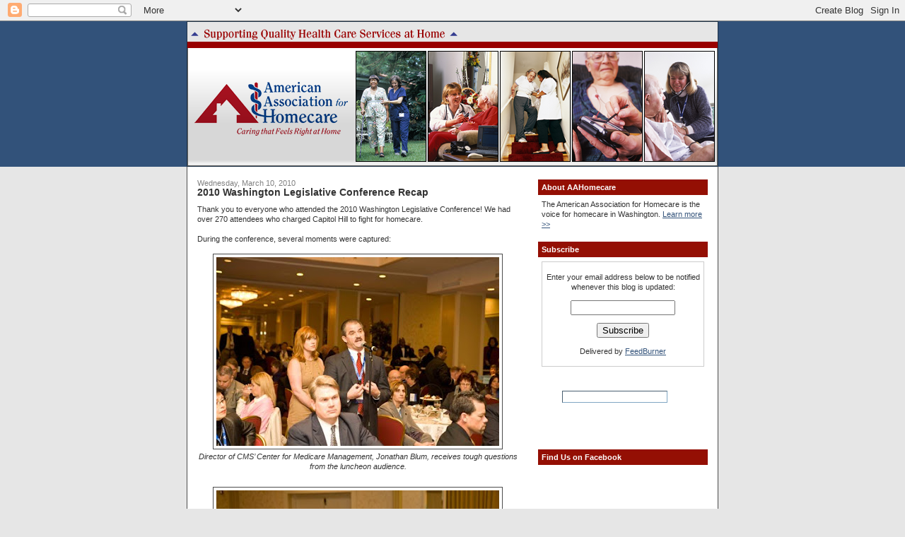

--- FILE ---
content_type: text/html; charset=UTF-8
request_url: http://blog.aahomecare.org/2010/03/2010-washington-legislative-conference.html
body_size: 11810
content:
<!DOCTYPE html>
<html dir='ltr' xmlns='http://www.w3.org/1999/xhtml' xmlns:b='http://www.google.com/2005/gml/b' xmlns:data='http://www.google.com/2005/gml/data' xmlns:expr='http://www.google.com/2005/gml/expr'>
<head>
<link href='https://www.blogger.com/static/v1/widgets/2944754296-widget_css_bundle.css' rel='stylesheet' type='text/css'/>
<meta content='text/html; charset=UTF-8' http-equiv='Content-Type'/>
<meta content='blogger' name='generator'/>
<link href='http://blog.aahomecare.org/favicon.ico' rel='icon' type='image/x-icon'/>
<link href='http://blog.aahomecare.org/2010/03/2010-washington-legislative-conference.html' rel='canonical'/>
<link rel="alternate" type="application/atom+xml" title="AAHomecare Blog - Atom" href="http://blog.aahomecare.org/feeds/posts/default" />
<link rel="alternate" type="application/rss+xml" title="AAHomecare Blog - RSS" href="http://blog.aahomecare.org/feeds/posts/default?alt=rss" />
<link rel="service.post" type="application/atom+xml" title="AAHomecare Blog - Atom" href="https://www.blogger.com/feeds/5703736551017069324/posts/default" />

<link rel="alternate" type="application/atom+xml" title="AAHomecare Blog - Atom" href="http://blog.aahomecare.org/feeds/6647283667671973993/comments/default" />
<!--Can't find substitution for tag [blog.ieCssRetrofitLinks]-->
<link href='https://blogger.googleusercontent.com/img/b/R29vZ2xl/AVvXsEiD403Fn_8TvS5oQma86vjiDnmEHQSz12OTQACTA918tyocU6xBq4U75EwtOIEw3MAW2yn5VFhUzGBiy9k6573ihBW5NhHLSRnftPwUAG4TfjUnAIc1cxm7zuTvfTKAt_0RHxoc-dqy1VT4/s400/BlumQandA_460x307.jpg' rel='image_src'/>
<meta content='http://blog.aahomecare.org/2010/03/2010-washington-legislative-conference.html' property='og:url'/>
<meta content='2010 Washington Legislative Conference Recap' property='og:title'/>
<meta content='Thank you to everyone who attended the 2010 Washington Legislative Conference! We had over 270 attendees who charged Capitol Hill to fight f...' property='og:description'/>
<meta content='https://blogger.googleusercontent.com/img/b/R29vZ2xl/AVvXsEiD403Fn_8TvS5oQma86vjiDnmEHQSz12OTQACTA918tyocU6xBq4U75EwtOIEw3MAW2yn5VFhUzGBiy9k6573ihBW5NhHLSRnftPwUAG4TfjUnAIc1cxm7zuTvfTKAt_0RHxoc-dqy1VT4/w1200-h630-p-k-no-nu/BlumQandA_460x307.jpg' property='og:image'/>
<title>AAHomecare Blog: 2010 Washington Legislative Conference Recap</title>
<style id='page-skin-1' type='text/css'><!--
/*
-----------------------------------------------
Blogger Template Style
Name:     Denim
Designer: Darren Delaye
URL:      www.DarrenDelaye.com
Date:     11 Jul 2006
-----------------------------------------------
*/
/* Variable definitions
====================
<Variable name="bgColor" description="Page Background Color"
type="color" default="#efefef">
<Variable name="textColor" description="Text Color"
type="color" default="#333333">
<Variable name="linkColor" description="Link Color"
type="color" default="#336699">
<Variable name="headerBgColor" description="Page Header Background Color"
type="color" default="#336699">
<Variable name="headerTextColor" description="Page Header Text Color"
type="color" default="#ffffff">
<Variable name="headerCornersColor" description="Page Header Corners Color"
type="color" default="#528bc5">
<Variable name="mainBgColor" description="Main Background Color"
type="color" default="#ffffff">
<Variable name="borderColor" description="Border Color"
type="color" default="#cccccc">
<Variable name="dateHeaderColor" description="Date Header Color"
type="color" default="#999999">
<Variable name="sidebarTitleBgColor" description="Sidebar Title Background Color"
type="color" default="#ffd595">
<Variable name="sidebarTitleTextColor" description="Sidebar Title Text Color"
type="color" default="#333333">
<Variable name="bodyFont" description="Text Font"
type="font" default="normal normal 100% Verdana, Arial, Sans-serif;">
<Variable name="headerFont" description="Page Header Font"
type="font" default="normal normal 210% Verdana, Arial, Sans-serif;">
<Variable name="startSide" description="Start side in blog language"
type="automatic" default="left">
<Variable name="endSide" description="End side in blog language"
type="automatic" default="right">
*/
body {
background: #e6e6e6;
margin: 0;
padding: 0px;
font: x-small Verdana, Arial;
text-align: center;
color: #333333;
font-size/* */:/**/small;
font-size: /**/small;
}
a:link {
color: #32527a;
}
a:visited {
color: #32527a;
}
a img {
border-width: 0;
}
#outer-wrapper {
font: normal normal 88% Verdana, sans-serif;
}
/* Header
----------------------------------------------- */
#header-wrapper {
margin:0;
padding: 0;
background-color: #32527a;
text-align: left;
}
#header {
width: 750px;
margin: 0 auto;
background-color: #1d3146;
border: 1px solid #1d3146;
color: #ffffff;
padding: 0;
font: normal normal 210% Verdana, Arial, Sans-serif;;
}
h1.title {
padding-top: 38px;
margin: 0 14px .1em;
line-height: 1.2em;
font-size: 100%;
}
h1.title a {
color: #ffffff;
text-decoration: none;
}
#header .description {
display: block;
margin: 0 14px;
padding: 0 0 40px;
line-height: 1.4em;
font-size: 50%;
}
/* Content
----------------------------------------------- */
.clear {
clear: both;
}
#content-wrapper {
width: 750px;
margin: 0 auto;
padding: 0 0 15px;
text-align: left;
background-color: #ffffff;
border: 1px solid #4c4c4c;
border-top: 0;
}
#main-wrapper {
margin-left: 14px;
width: 454px;
float: left;
background-color: #ffffff;
display: inline;       /* fix for doubling margin in IE */
word-wrap: break-word; /* fix for long text breaking sidebar float in IE */
overflow: hidden;      /* fix for long non-text content breaking IE sidebar float */
}
#sidebar-wrapper {
margin-right: 14px;
width: 240px;
float: right;
background-color: #ffffff;
display: inline;       /* fix for doubling margin in IE */
word-wrap: break-word; /* fix for long text breaking sidebar float in IE */
overflow: hidden;      /* fix for long non-text content breaking IE sidebar float */
}
/* Headings
----------------------------------------------- */
h2, h3 {
margin: 0;
}
/* Posts
----------------------------------------------- */
.date-header {
margin: 1.5em 0 0;
font-weight: normal;
color: #808080;
font-size: 100%;
}
.post {
margin: 0 0 1.5em;
padding-bottom: 1.5em;
}
.post-title {
margin: 0;
padding: 0;
font-size: 125%;
font-weight: bold;
line-height: 1.1em;
}
.post-title a, .post-title a:visited, .post-title strong {
text-decoration: none;
color: #333333;
font-weight: bold;
}
.post div {
margin: 0 0 .75em;
line-height: 1.3em;
}
p.post-footer {
margin: -.25em 0 0;
color: #ffffff;
font-size: 83%;
}
.post-footer .span {
margin-right: .3em;
}
.comment-link {
margin-left: .3em;
}
.post img {
padding: 4px;
border: 1px solid #4c4c4c;
}
.post blockquote {
margin: 1em 20px;
}
.post blockquote p {
margin: .75em 0;
}
/* Comments
----------------------------------------------- */
#comments h4 {
margin: 1em 0;
color: #808080;
}
#comments h4 strong {
font-size: 110%;
}
#comments-block {
margin: 1em 0 1.5em;
line-height: 1.3em;
}
#comments-block dt {
margin: .5em 0;
}
#comments-block dd {
margin: .25em 0 0;
}
#comments-block dd.comment-footer {
margin: -.25em 0 2em;
line-height: 1.4em;
font-size: 78%;
}
#comments-block dd p {
margin: 0 0 .75em;
}
.deleted-comment {
font-style:italic;
color:gray;
}
.feed-links {
clear: both;
line-height: 2.5em;
}
#blog-pager-newer-link {
float: left;
}
#blog-pager-older-link {
float: right;
}
#blog-pager {
text-align: center;
}
/* Sidebar Content
----------------------------------------------- */
.sidebar h2 {
margin: 1.6em 0 .5em;
padding: 4px 5px;
background-color: #940f04;
font-size: 100%;
color: #ffffff;
}
.sidebar ul {
margin: 0;
padding: 0;
list-style: square inside;
}
.sidebar li {
margin: 0;
padding-top: 0;
padding-right: 0;
padding-bottom: .5em;
padding-left: 15px;
text-indent: -15px;
line-height: 1.5em;
}
.sidebar {
color: #333333;
line-height:1.3em;
}
.sidebar .widget {
margin-bottom: 1em;
}
.sidebar .widget-content {
margin: 0 5px;
}
/* Profile
----------------------------------------------- */
.profile-img {
float: left;
margin-top: 0;
margin-right: 5px;
margin-bottom: 5px;
margin-left: 0;
padding: 4px;
border: 1px solid #4c4c4c;
}
.profile-data {
margin:0;
text-transform:uppercase;
letter-spacing:.1em;
font-weight: bold;
line-height: 1.6em;
font-size: 78%;
}
.profile-datablock {
margin:.5em 0 .5em;
}
.profile-textblock {
margin: 0.5em 0;
line-height: 1.6em;
}
/* Footer
----------------------------------------------- */
#footer {
clear: both;
text-align: center;
color: #333333;
}
#footer .widget {
margin:.5em;
padding-top: 20px;
font-size: 85%;
line-height: 1.5em;
text-align: left;
}

--></style>
<meta content='Z1U8v56R+S6WQbCAnPoGRqTQTI6XjQDNOomgeAUTsFQ=' name='verify-v1'/>
<link href='https://www.blogger.com/dyn-css/authorization.css?targetBlogID=5703736551017069324&amp;zx=850c7c58-6ac5-4b49-a67a-4115daf3979a' media='none' onload='if(media!=&#39;all&#39;)media=&#39;all&#39;' rel='stylesheet'/><noscript><link href='https://www.blogger.com/dyn-css/authorization.css?targetBlogID=5703736551017069324&amp;zx=850c7c58-6ac5-4b49-a67a-4115daf3979a' rel='stylesheet'/></noscript>
<meta name='google-adsense-platform-account' content='ca-host-pub-1556223355139109'/>
<meta name='google-adsense-platform-domain' content='blogspot.com'/>

</head>
<body>
<div class='navbar section' id='navbar'><div class='widget Navbar' data-version='1' id='Navbar1'><script type="text/javascript">
    function setAttributeOnload(object, attribute, val) {
      if(window.addEventListener) {
        window.addEventListener('load',
          function(){ object[attribute] = val; }, false);
      } else {
        window.attachEvent('onload', function(){ object[attribute] = val; });
      }
    }
  </script>
<div id="navbar-iframe-container"></div>
<script type="text/javascript" src="https://apis.google.com/js/platform.js"></script>
<script type="text/javascript">
      gapi.load("gapi.iframes:gapi.iframes.style.bubble", function() {
        if (gapi.iframes && gapi.iframes.getContext) {
          gapi.iframes.getContext().openChild({
              url: 'https://www.blogger.com/navbar/5703736551017069324?po\x3d6647283667671973993\x26origin\x3dhttp://blog.aahomecare.org',
              where: document.getElementById("navbar-iframe-container"),
              id: "navbar-iframe"
          });
        }
      });
    </script><script type="text/javascript">
(function() {
var script = document.createElement('script');
script.type = 'text/javascript';
script.src = '//pagead2.googlesyndication.com/pagead/js/google_top_exp.js';
var head = document.getElementsByTagName('head')[0];
if (head) {
head.appendChild(script);
}})();
</script>
</div></div>
<div id='outer-wrapper'><div id='wrap2'>
<!-- skip links for text browsers -->
<span id='skiplinks' style='display:none;'>
<a href='#main'>skip to main </a> |
      <a href='#sidebar'>skip to sidebar</a>
</span>
<div id='header-wrapper'>
<div class='header section' id='header'><div class='widget Header' data-version='1' id='Header1'>
<div id='header-inner'>
<a href='http://blog.aahomecare.org/' style='display: block'>
<img alt='AAHomecare Blog' height='204px; ' id='Header1_headerimg' src='https://blogger.googleusercontent.com/img/b/R29vZ2xl/AVvXsEh03FvDF9cw5jMAhqPLw4B0AnKIPiF0Nt115RmJ6QtmD2mw9Lgxtg6VdjxRQQr5-D8UtKQnevK9JdNgay234jB0frda3r3S1f4CzX0imYvxpmoEFS9r8XR87uNvWDYrCiaO4zJGNLhFnrtI/s1600/assnbanner.png' style='display: block' width='750px; '/>
</a>
</div>
</div></div>
</div>
<div id='content-wrapper'>
<div id='crosscol-wrapper' style='text-align:center'>
<div class='crosscol no-items section' id='crosscol'></div>
</div>
<div id='main-wrapper'>
<div class='main section' id='main'><div class='widget Blog' data-version='1' id='Blog1'>
<div class='blog-posts hfeed'>

          <div class="date-outer">
        
<h2 class='date-header'><span>Wednesday, March 10, 2010</span></h2>

          <div class="date-posts">
        
<div class='post-outer'>
<div class='post hentry'>
<a name='6647283667671973993'></a>
<h3 class='post-title entry-title'>
2010 Washington Legislative Conference Recap
</h3>
<div class='post-header'>
<div class='post-header-line-1'></div>
</div>
<div class='post-body entry-content'>
Thank you to everyone who attended the 2010 Washington Legislative Conference! We had over 270 attendees who charged Capitol Hill to fight for homecare.<br /><br />During the conference, several moments were captured:<br /><br /><div style="text-align: center;"><a href="https://blogger.googleusercontent.com/img/b/R29vZ2xl/AVvXsEiD403Fn_8TvS5oQma86vjiDnmEHQSz12OTQACTA918tyocU6xBq4U75EwtOIEw3MAW2yn5VFhUzGBiy9k6573ihBW5NhHLSRnftPwUAG4TfjUnAIc1cxm7zuTvfTKAt_0RHxoc-dqy1VT4/s1600-h/BlumQandA_460x307.jpg" onblur="try {parent.deselectBloggerImageGracefully();} catch(e) {}"><img alt="" border="0" id="BLOGGER_PHOTO_ID_5447125684132715970" src="https://blogger.googleusercontent.com/img/b/R29vZ2xl/AVvXsEiD403Fn_8TvS5oQma86vjiDnmEHQSz12OTQACTA918tyocU6xBq4U75EwtOIEw3MAW2yn5VFhUzGBiy9k6573ihBW5NhHLSRnftPwUAG4TfjUnAIc1cxm7zuTvfTKAt_0RHxoc-dqy1VT4/s400/BlumQandA_460x307.jpg" style="cursor: pointer; width: 400px; height: 267px;" /></a><br /><span style="font-style: italic;">Director of CMS&#8217; Center for Medicare Management, Jonathan Blum, receives tough questions from the luncheon audience.</span><br /></div><br /><div style="text-align: center;"><a href="https://blogger.googleusercontent.com/img/b/R29vZ2xl/AVvXsEgRVn3uXQO4fQFea3KkdDzwjZh4NYmeOI_y0CLZciUj5gG2J15i0wFEojMS9f2KDk7ubBjQptQ7FjXRwRzjGSeeX94OYKdi1K5jL7R6rBm6HiH98C31SEneUdv9qeP_ivqzFKqU0Hkqt42E/s1600-h/NC_460x307.jpg" onblur="try {parent.deselectBloggerImageGracefully();} catch(e) {}"><img alt="" border="0" id="BLOGGER_PHOTO_ID_5447120753378147314" src="https://blogger.googleusercontent.com/img/b/R29vZ2xl/AVvXsEgRVn3uXQO4fQFea3KkdDzwjZh4NYmeOI_y0CLZciUj5gG2J15i0wFEojMS9f2KDk7ubBjQptQ7FjXRwRzjGSeeX94OYKdi1K5jL7R6rBm6HiH98C31SEneUdv9qeP_ivqzFKqU0Hkqt42E/s400/NC_460x307.jpg" style="cursor: pointer; width: 400px; height: 267px;" /></a><br /></div><div style="text-align: center; font-style: italic;">The North Carolina delegation listens in on a conference presentation.<br /><br /><a href="https://blogger.googleusercontent.com/img/b/R29vZ2xl/AVvXsEjIIbVKtoYkAOWIIlde01Bi149ncH8QKYndQXPRF151Qx0HU3dI9IOcVMAMonUHgNQrZcdj7-3vwWUfi8cTyfLrhxTvWSQKxpdBTOfMqAVn0GstyatK9DRQkHBfxAgY_2kK_AvdFgwNHHpp/s1600-h/NEMED_460x307.jpg" onblur="try {parent.deselectBloggerImageGracefully();} catch(e) {}"><img alt="" border="0" id="BLOGGER_PHOTO_ID_5447126209153551730" src="https://blogger.googleusercontent.com/img/b/R29vZ2xl/AVvXsEjIIbVKtoYkAOWIIlde01Bi149ncH8QKYndQXPRF151Qx0HU3dI9IOcVMAMonUHgNQrZcdj7-3vwWUfi8cTyfLrhxTvWSQKxpdBTOfMqAVn0GstyatK9DRQkHBfxAgY_2kK_AvdFgwNHHpp/s400/NEMED_460x307.jpg" style="cursor: pointer; width: 400px; height: 267px;" /></a><br /><span style="font-style: italic;">The New England Medical Equipment  Providers (NEMED) group  discusses issue strategy before heading to Capitol Hill.</span><br /></div><div><div style="text-align: center;"><br /><a href="https://blogger.googleusercontent.com/img/b/R29vZ2xl/AVvXsEinnb10smNtKX6rFOgjI7BKyhySwZ1YnTEhu3h-lSik2F44b8sUB0-ktWBuZJyoKM4bHjW2tnXyTBZbcWOskzRK44JhjssjUFbxDhSRW-wwHLN7gkW85dmkZTOiDAOKc0-9RnUxbFGI3zCB/s1600-h/NC2_460x307.jpg" onblur="try {parent.deselectBloggerImageGracefully();} catch(e) {}"><img alt="" border="0" id="BLOGGER_PHOTO_ID_5447121094453461618" src="https://blogger.googleusercontent.com/img/b/R29vZ2xl/AVvXsEinnb10smNtKX6rFOgjI7BKyhySwZ1YnTEhu3h-lSik2F44b8sUB0-ktWBuZJyoKM4bHjW2tnXyTBZbcWOskzRK44JhjssjUFbxDhSRW-wwHLN7gkW85dmkZTOiDAOKc0-9RnUxbFGI3zCB/s400/NC2_460x307.jpg" style="cursor: pointer; width: 400px; height: 267px;" /></a><br /></div><div style="text-align: center;"><span style="font-style: italic;">The North Carolina delegation discusses issue strategy before heading to Capitol Hill.</span><br /></div><div><br /><div style="text-align: center;"><a href="https://blogger.googleusercontent.com/img/b/R29vZ2xl/AVvXsEga0lg_wmd0bI-NyRoA9TtAmC6xT_YcP4EFp3AvFcKriuQGm6Jv3PlHx1faWPWaLUlkRcREKmQobVYT7179fZlSLjncZ-sdzhThT5daMAJycdyn0jf9rSLWnwRQyPjre37qXaSQhyphenhyphen9oSOi7/s1600-h/Petrolla_460x307.jpg" onblur="try {parent.deselectBloggerImageGracefully();} catch(e) {}"><img alt="" border="0" id="BLOGGER_PHOTO_ID_5447128658006816226" src="https://blogger.googleusercontent.com/img/b/R29vZ2xl/AVvXsEga0lg_wmd0bI-NyRoA9TtAmC6xT_YcP4EFp3AvFcKriuQGm6Jv3PlHx1faWPWaLUlkRcREKmQobVYT7179fZlSLjncZ-sdzhThT5daMAJycdyn0jf9rSLWnwRQyPjre37qXaSQhyphenhyphen9oSOi7/s400/Petrolla_460x307.jpg" style="cursor: pointer; width: 400px; height: 267px;" /></a><br /><span style="font-style: italic;">Joe Petrolla, of Seeley Medical, asks questions during a WLC session.</span><br /></div><div style="text-align: center;"><br /></div><br />There are several more photos, taken by Max Krupka, available online. Just follow these steps:<br /><ol><li>Go to: <a href="http://www.blogger.com/www.photographicservices.bz/viewyourevent.html">www.photographicservices.bz/viewyourevent.html</a></li><li>Find and click the link on the right that says "AAHC Washington Legislative Conference"</li><li>Enter your email address and press 'Enter'.</li><li>Enjoy!<br /></li></ol></div><div></div>We were able to capture a few moments on video. Please visit our YouTube page to view those in HD: <a href="http://www.youtube.com/aahomecare">www.youtube.com/aahomecare</a><br /></div>
<div style='clear: both;'></div>
</div>
<div class='post-footer'>
<div class='post-footer-line post-footer-line-1'><span class='post-timestamp'>
at
<a class='timestamp-link' href='http://blog.aahomecare.org/2010/03/2010-washington-legislative-conference.html' rel='bookmark' title='permanent link'><abbr class='published' title='2010-03-10T13:05:00-05:00'>1:05&#8239;PM</abbr></a>
</span>
<span class='post-comment-link'>
</span>
<span class='post-icons'>
<span class='item-action'>
<a href='https://www.blogger.com/email-post/5703736551017069324/6647283667671973993' title='Email Post'>
<img alt='' class='icon-action' height='13' src='http://img1.blogblog.com/img/icon18_email.gif' width='18'/>
</a>
</span>
<span class='item-control blog-admin pid-1817900796'>
<a href='https://www.blogger.com/post-edit.g?blogID=5703736551017069324&postID=6647283667671973993&from=pencil' title='Edit Post'>
<img alt='' class='icon-action' height='18' src='https://resources.blogblog.com/img/icon18_edit_allbkg.gif' width='18'/>
</a>
</span>
</span>
<div class='post-share-buttons'>
<a class='goog-inline-block share-button sb-email' href='https://www.blogger.com/share-post.g?blogID=5703736551017069324&postID=6647283667671973993&target=email' target='_blank' title='Email This'><span class='share-button-link-text'>Email This</span></a><a class='goog-inline-block share-button sb-blog' href='https://www.blogger.com/share-post.g?blogID=5703736551017069324&postID=6647283667671973993&target=blog' onclick='window.open(this.href, "_blank", "height=270,width=475"); return false;' target='_blank' title='BlogThis!'><span class='share-button-link-text'>BlogThis!</span></a><a class='goog-inline-block share-button sb-twitter' href='https://www.blogger.com/share-post.g?blogID=5703736551017069324&postID=6647283667671973993&target=twitter' target='_blank' title='Share to X'><span class='share-button-link-text'>Share to X</span></a><a class='goog-inline-block share-button sb-facebook' href='https://www.blogger.com/share-post.g?blogID=5703736551017069324&postID=6647283667671973993&target=facebook' onclick='window.open(this.href, "_blank", "height=430,width=640"); return false;' target='_blank' title='Share to Facebook'><span class='share-button-link-text'>Share to Facebook</span></a><a class='goog-inline-block share-button sb-pinterest' href='https://www.blogger.com/share-post.g?blogID=5703736551017069324&postID=6647283667671973993&target=pinterest' target='_blank' title='Share to Pinterest'><span class='share-button-link-text'>Share to Pinterest</span></a>
</div>
</div>
<div class='post-footer-line post-footer-line-2'></div>
<div class='post-footer-line post-footer-line-3'></div>
</div>
</div>
<div class='comments' id='comments'>
<a name='comments'></a>
<h4>No comments:</h4>
<div id='Blog1_comments-block-wrapper'>
<dl class='avatar-comment-indent' id='comments-block'>
</dl>
</div>
<p class='comment-footer'>
<a href='https://www.blogger.com/comment/fullpage/post/5703736551017069324/6647283667671973993' onclick=''>Post a Comment</a>
</p>
</div>
</div>

        </div></div>
      
</div>
<div class='blog-pager' id='blog-pager'>
<span id='blog-pager-newer-link'>
<a class='blog-pager-newer-link' href='http://blog.aahomecare.org/2010/03/reps-altmire-and-shuler-sen-klobuchar.html' id='Blog1_blog-pager-newer-link' title='Newer Post'>Newer Post</a>
</span>
<span id='blog-pager-older-link'>
<a class='blog-pager-older-link' href='http://blog.aahomecare.org/2010/01/american-association-for-homecare.html' id='Blog1_blog-pager-older-link' title='Older Post'>Older Post</a>
</span>
<a class='home-link' href='http://blog.aahomecare.org/'>Home</a>
</div>
<div class='clear'></div>
<div class='post-feeds'>
<div class='feed-links'>
Subscribe to:
<a class='feed-link' href='http://blog.aahomecare.org/feeds/6647283667671973993/comments/default' target='_blank' type='application/atom+xml'>Post Comments (Atom)</a>
</div>
</div>
</div></div>
</div>
<div id='sidebar-wrapper'>
<div class='sidebar section' id='sidebar'><div class='widget Text' data-version='1' id='Text1'>
<h2 class='title'>About AAHomecare</h2>
<div class='widget-content'>
The American Association for Homecare is the voice for homecare in Washington. <a linkindex="39" set="yes" href="http://www.aahomecare.org/displaycommon.cfm?an=21">Learn more &gt;&gt;</a>
</div>
<div class='clear'></div>
</div><div class='widget HTML' data-version='1' id='HTML2'>
<h2 class='title'>Subscribe</h2>
<div class='widget-content'>
<form action="http://www.feedburner.com/fb/a/emailverify" style="border:1px solid #ccc;padding:3px;text-align:center;" target="popupwindow" method="post" onsubmit="window.open('http://www.feedburner.com/fb/a/emailverifySubmit?feedId=1490384', 'popupwindow', 'scrollbars=yes,width=550,height=520');return true"><p>Enter your email address below to be notified whenever this blog is updated:</p><p><input style="width:140px" name="email" type="text"/></p><input value="http://feeds.feedburner.com/~e?ffid=1490384" name="url" type="hidden"/><input value="AAHomecare Blog" name="title" type="hidden"/><input value="en_US" name="loc" type="hidden"/><input value="Subscribe" type="submit"/><p>Delivered by <a href="http://www.feedburner.com" target="_blank">FeedBurner</a></p></form>
</div>
<div class='clear'></div>
</div><div class='widget HTML' data-version='1' id='HTML5'>
<div class='widget-content'>
<script language="javascript" src="http://comingsoon.multiview.com/ssi/assocClick.js"></script>
            <div style="margin: 0em; display: block; background-image: url(http://comingsoon.multiview.com/images/aah/aah_bg2.gif); width: 207px; background-repeat: repeat-x; height: 87px; background-color: rgb(255, 255, 255);" align="center"><a href="http://comingsoon.multiview.com/index.php?si=aah"><img border="0" alt="" style="padding: 8px 0px 0px 5px;" src="http://comingsoon.multiview.com/images/aah/aah_text12.gif"/></a>
            <form id="mvsearch" action="http://comingsoon.multiview.com/results.php?wS=1&amp;v=2.0" style="margin: 0px; padding: 3px 0px 0px 5px;" target="_blank" name="mvsearch" method="get">
                <input value="keyword" name="search_type" type="hidden"/> <input value="aah" name="si" type="hidden"/> <input value="1" name="wS" type="hidden"/> <input value="2.2" name="v" type="hidden"/>
                <div style="vertical-align: middle; padding-top: 5px;"><input id="term" style="border: 1px inset rgb(128, 167, 196); padding: 0px; font-size: 12px; vertical-align: middle; color: rgb(0, 0, 0); font-family: Verdana; background-color: rgb(255, 255, 255);" name="term" type="text"/><a href="javascript:document.mvsearch.submit()"><img border="0" alt="" style="padding: 0px 2px 0px 3px; vertical-align: middle;" src="http://comingsoon.multiview.com/images/aah/aah_button.gif"/></a></div>
                <div style="vertical-align: middle; padding-top: 5px;"><a href="http://comingsoon.multiview.com/index.php?si=aah"><img border="0" alt="" style="padding: 3px 0px 0px;" src="http://comingsoon.multiview.com/images/aah/aah_text22.gif"/></a></div>
            </form>
            </div>
</div>
<div class='clear'></div>
</div><div class='widget HTML' data-version='1' id='HTML7'>
<h2 class='title'>Find Us on Facebook</h2>
<div class='widget-content'>
<iframe src="http://www.facebook.com/plugins/likebox.php?href=http%3A%2F%2Fwww.facebook.com%2Faahomecare&amp;width=235&amp;colorscheme=light&amp;show_faces=false&amp;stream=true&amp;header=false&amp;height=395" scrolling="no" frameborder="0" style="border:none; overflow:hidden; width:235px; height:395px;" allowtransparency="true"></iframe>
</div>
<div class='clear'></div>
</div><div class='widget HTML' data-version='1' id='HTML3'>
<div class='widget-content'>
<center><a href="http://jobs.aahomecare.org">
<img alt="Visit our Career Center!" style="border: 0;" src="http://jobs.aahomecare.org/images/ads/employer_banners/banner_234x60.gif"/>
</a></center>
</div>
<div class='clear'></div>
</div><div class='widget BlogArchive' data-version='1' id='BlogArchive1'>
<h2>Blog Archive</h2>
<div class='widget-content'>
<div id='ArchiveList'>
<div id='BlogArchive1_ArchiveList'>
<ul class='hierarchy'>
<li class='archivedate collapsed'>
<a class='toggle' href='javascript:void(0)'>
<span class='zippy'>

        &#9658;&#160;
      
</span>
</a>
<a class='post-count-link' href='http://blog.aahomecare.org/2017/'>
2017
</a>
<span class='post-count' dir='ltr'>(13)</span>
<ul class='hierarchy'>
<li class='archivedate collapsed'>
<a class='toggle' href='javascript:void(0)'>
<span class='zippy'>

        &#9658;&#160;
      
</span>
</a>
<a class='post-count-link' href='http://blog.aahomecare.org/2017/09/'>
September
</a>
<span class='post-count' dir='ltr'>(2)</span>
</li>
</ul>
<ul class='hierarchy'>
<li class='archivedate collapsed'>
<a class='toggle' href='javascript:void(0)'>
<span class='zippy'>

        &#9658;&#160;
      
</span>
</a>
<a class='post-count-link' href='http://blog.aahomecare.org/2017/07/'>
July
</a>
<span class='post-count' dir='ltr'>(1)</span>
</li>
</ul>
<ul class='hierarchy'>
<li class='archivedate collapsed'>
<a class='toggle' href='javascript:void(0)'>
<span class='zippy'>

        &#9658;&#160;
      
</span>
</a>
<a class='post-count-link' href='http://blog.aahomecare.org/2017/06/'>
June
</a>
<span class='post-count' dir='ltr'>(1)</span>
</li>
</ul>
<ul class='hierarchy'>
<li class='archivedate collapsed'>
<a class='toggle' href='javascript:void(0)'>
<span class='zippy'>

        &#9658;&#160;
      
</span>
</a>
<a class='post-count-link' href='http://blog.aahomecare.org/2017/05/'>
May
</a>
<span class='post-count' dir='ltr'>(2)</span>
</li>
</ul>
<ul class='hierarchy'>
<li class='archivedate collapsed'>
<a class='toggle' href='javascript:void(0)'>
<span class='zippy'>

        &#9658;&#160;
      
</span>
</a>
<a class='post-count-link' href='http://blog.aahomecare.org/2017/04/'>
April
</a>
<span class='post-count' dir='ltr'>(2)</span>
</li>
</ul>
<ul class='hierarchy'>
<li class='archivedate collapsed'>
<a class='toggle' href='javascript:void(0)'>
<span class='zippy'>

        &#9658;&#160;
      
</span>
</a>
<a class='post-count-link' href='http://blog.aahomecare.org/2017/03/'>
March
</a>
<span class='post-count' dir='ltr'>(1)</span>
</li>
</ul>
<ul class='hierarchy'>
<li class='archivedate collapsed'>
<a class='toggle' href='javascript:void(0)'>
<span class='zippy'>

        &#9658;&#160;
      
</span>
</a>
<a class='post-count-link' href='http://blog.aahomecare.org/2017/02/'>
February
</a>
<span class='post-count' dir='ltr'>(2)</span>
</li>
</ul>
<ul class='hierarchy'>
<li class='archivedate collapsed'>
<a class='toggle' href='javascript:void(0)'>
<span class='zippy'>

        &#9658;&#160;
      
</span>
</a>
<a class='post-count-link' href='http://blog.aahomecare.org/2017/01/'>
January
</a>
<span class='post-count' dir='ltr'>(2)</span>
</li>
</ul>
</li>
</ul>
<ul class='hierarchy'>
<li class='archivedate collapsed'>
<a class='toggle' href='javascript:void(0)'>
<span class='zippy'>

        &#9658;&#160;
      
</span>
</a>
<a class='post-count-link' href='http://blog.aahomecare.org/2016/'>
2016
</a>
<span class='post-count' dir='ltr'>(24)</span>
<ul class='hierarchy'>
<li class='archivedate collapsed'>
<a class='toggle' href='javascript:void(0)'>
<span class='zippy'>

        &#9658;&#160;
      
</span>
</a>
<a class='post-count-link' href='http://blog.aahomecare.org/2016/12/'>
December
</a>
<span class='post-count' dir='ltr'>(1)</span>
</li>
</ul>
<ul class='hierarchy'>
<li class='archivedate collapsed'>
<a class='toggle' href='javascript:void(0)'>
<span class='zippy'>

        &#9658;&#160;
      
</span>
</a>
<a class='post-count-link' href='http://blog.aahomecare.org/2016/11/'>
November
</a>
<span class='post-count' dir='ltr'>(1)</span>
</li>
</ul>
<ul class='hierarchy'>
<li class='archivedate collapsed'>
<a class='toggle' href='javascript:void(0)'>
<span class='zippy'>

        &#9658;&#160;
      
</span>
</a>
<a class='post-count-link' href='http://blog.aahomecare.org/2016/10/'>
October
</a>
<span class='post-count' dir='ltr'>(4)</span>
</li>
</ul>
<ul class='hierarchy'>
<li class='archivedate collapsed'>
<a class='toggle' href='javascript:void(0)'>
<span class='zippy'>

        &#9658;&#160;
      
</span>
</a>
<a class='post-count-link' href='http://blog.aahomecare.org/2016/09/'>
September
</a>
<span class='post-count' dir='ltr'>(2)</span>
</li>
</ul>
<ul class='hierarchy'>
<li class='archivedate collapsed'>
<a class='toggle' href='javascript:void(0)'>
<span class='zippy'>

        &#9658;&#160;
      
</span>
</a>
<a class='post-count-link' href='http://blog.aahomecare.org/2016/08/'>
August
</a>
<span class='post-count' dir='ltr'>(3)</span>
</li>
</ul>
<ul class='hierarchy'>
<li class='archivedate collapsed'>
<a class='toggle' href='javascript:void(0)'>
<span class='zippy'>

        &#9658;&#160;
      
</span>
</a>
<a class='post-count-link' href='http://blog.aahomecare.org/2016/07/'>
July
</a>
<span class='post-count' dir='ltr'>(3)</span>
</li>
</ul>
<ul class='hierarchy'>
<li class='archivedate collapsed'>
<a class='toggle' href='javascript:void(0)'>
<span class='zippy'>

        &#9658;&#160;
      
</span>
</a>
<a class='post-count-link' href='http://blog.aahomecare.org/2016/06/'>
June
</a>
<span class='post-count' dir='ltr'>(4)</span>
</li>
</ul>
<ul class='hierarchy'>
<li class='archivedate collapsed'>
<a class='toggle' href='javascript:void(0)'>
<span class='zippy'>

        &#9658;&#160;
      
</span>
</a>
<a class='post-count-link' href='http://blog.aahomecare.org/2016/05/'>
May
</a>
<span class='post-count' dir='ltr'>(3)</span>
</li>
</ul>
<ul class='hierarchy'>
<li class='archivedate collapsed'>
<a class='toggle' href='javascript:void(0)'>
<span class='zippy'>

        &#9658;&#160;
      
</span>
</a>
<a class='post-count-link' href='http://blog.aahomecare.org/2016/04/'>
April
</a>
<span class='post-count' dir='ltr'>(2)</span>
</li>
</ul>
<ul class='hierarchy'>
<li class='archivedate collapsed'>
<a class='toggle' href='javascript:void(0)'>
<span class='zippy'>

        &#9658;&#160;
      
</span>
</a>
<a class='post-count-link' href='http://blog.aahomecare.org/2016/03/'>
March
</a>
<span class='post-count' dir='ltr'>(1)</span>
</li>
</ul>
</li>
</ul>
<ul class='hierarchy'>
<li class='archivedate collapsed'>
<a class='toggle' href='javascript:void(0)'>
<span class='zippy'>

        &#9658;&#160;
      
</span>
</a>
<a class='post-count-link' href='http://blog.aahomecare.org/2015/'>
2015
</a>
<span class='post-count' dir='ltr'>(1)</span>
<ul class='hierarchy'>
<li class='archivedate collapsed'>
<a class='toggle' href='javascript:void(0)'>
<span class='zippy'>

        &#9658;&#160;
      
</span>
</a>
<a class='post-count-link' href='http://blog.aahomecare.org/2015/08/'>
August
</a>
<span class='post-count' dir='ltr'>(1)</span>
</li>
</ul>
</li>
</ul>
<ul class='hierarchy'>
<li class='archivedate collapsed'>
<a class='toggle' href='javascript:void(0)'>
<span class='zippy'>

        &#9658;&#160;
      
</span>
</a>
<a class='post-count-link' href='http://blog.aahomecare.org/2014/'>
2014
</a>
<span class='post-count' dir='ltr'>(4)</span>
<ul class='hierarchy'>
<li class='archivedate collapsed'>
<a class='toggle' href='javascript:void(0)'>
<span class='zippy'>

        &#9658;&#160;
      
</span>
</a>
<a class='post-count-link' href='http://blog.aahomecare.org/2014/05/'>
May
</a>
<span class='post-count' dir='ltr'>(2)</span>
</li>
</ul>
<ul class='hierarchy'>
<li class='archivedate collapsed'>
<a class='toggle' href='javascript:void(0)'>
<span class='zippy'>

        &#9658;&#160;
      
</span>
</a>
<a class='post-count-link' href='http://blog.aahomecare.org/2014/03/'>
March
</a>
<span class='post-count' dir='ltr'>(2)</span>
</li>
</ul>
</li>
</ul>
<ul class='hierarchy'>
<li class='archivedate collapsed'>
<a class='toggle' href='javascript:void(0)'>
<span class='zippy'>

        &#9658;&#160;
      
</span>
</a>
<a class='post-count-link' href='http://blog.aahomecare.org/2013/'>
2013
</a>
<span class='post-count' dir='ltr'>(19)</span>
<ul class='hierarchy'>
<li class='archivedate collapsed'>
<a class='toggle' href='javascript:void(0)'>
<span class='zippy'>

        &#9658;&#160;
      
</span>
</a>
<a class='post-count-link' href='http://blog.aahomecare.org/2013/11/'>
November
</a>
<span class='post-count' dir='ltr'>(2)</span>
</li>
</ul>
<ul class='hierarchy'>
<li class='archivedate collapsed'>
<a class='toggle' href='javascript:void(0)'>
<span class='zippy'>

        &#9658;&#160;
      
</span>
</a>
<a class='post-count-link' href='http://blog.aahomecare.org/2013/10/'>
October
</a>
<span class='post-count' dir='ltr'>(2)</span>
</li>
</ul>
<ul class='hierarchy'>
<li class='archivedate collapsed'>
<a class='toggle' href='javascript:void(0)'>
<span class='zippy'>

        &#9658;&#160;
      
</span>
</a>
<a class='post-count-link' href='http://blog.aahomecare.org/2013/09/'>
September
</a>
<span class='post-count' dir='ltr'>(1)</span>
</li>
</ul>
<ul class='hierarchy'>
<li class='archivedate collapsed'>
<a class='toggle' href='javascript:void(0)'>
<span class='zippy'>

        &#9658;&#160;
      
</span>
</a>
<a class='post-count-link' href='http://blog.aahomecare.org/2013/08/'>
August
</a>
<span class='post-count' dir='ltr'>(4)</span>
</li>
</ul>
<ul class='hierarchy'>
<li class='archivedate collapsed'>
<a class='toggle' href='javascript:void(0)'>
<span class='zippy'>

        &#9658;&#160;
      
</span>
</a>
<a class='post-count-link' href='http://blog.aahomecare.org/2013/07/'>
July
</a>
<span class='post-count' dir='ltr'>(3)</span>
</li>
</ul>
<ul class='hierarchy'>
<li class='archivedate collapsed'>
<a class='toggle' href='javascript:void(0)'>
<span class='zippy'>

        &#9658;&#160;
      
</span>
</a>
<a class='post-count-link' href='http://blog.aahomecare.org/2013/06/'>
June
</a>
<span class='post-count' dir='ltr'>(1)</span>
</li>
</ul>
<ul class='hierarchy'>
<li class='archivedate collapsed'>
<a class='toggle' href='javascript:void(0)'>
<span class='zippy'>

        &#9658;&#160;
      
</span>
</a>
<a class='post-count-link' href='http://blog.aahomecare.org/2013/05/'>
May
</a>
<span class='post-count' dir='ltr'>(1)</span>
</li>
</ul>
<ul class='hierarchy'>
<li class='archivedate collapsed'>
<a class='toggle' href='javascript:void(0)'>
<span class='zippy'>

        &#9658;&#160;
      
</span>
</a>
<a class='post-count-link' href='http://blog.aahomecare.org/2013/04/'>
April
</a>
<span class='post-count' dir='ltr'>(4)</span>
</li>
</ul>
<ul class='hierarchy'>
<li class='archivedate collapsed'>
<a class='toggle' href='javascript:void(0)'>
<span class='zippy'>

        &#9658;&#160;
      
</span>
</a>
<a class='post-count-link' href='http://blog.aahomecare.org/2013/02/'>
February
</a>
<span class='post-count' dir='ltr'>(1)</span>
</li>
</ul>
</li>
</ul>
<ul class='hierarchy'>
<li class='archivedate collapsed'>
<a class='toggle' href='javascript:void(0)'>
<span class='zippy'>

        &#9658;&#160;
      
</span>
</a>
<a class='post-count-link' href='http://blog.aahomecare.org/2012/'>
2012
</a>
<span class='post-count' dir='ltr'>(16)</span>
<ul class='hierarchy'>
<li class='archivedate collapsed'>
<a class='toggle' href='javascript:void(0)'>
<span class='zippy'>

        &#9658;&#160;
      
</span>
</a>
<a class='post-count-link' href='http://blog.aahomecare.org/2012/11/'>
November
</a>
<span class='post-count' dir='ltr'>(1)</span>
</li>
</ul>
<ul class='hierarchy'>
<li class='archivedate collapsed'>
<a class='toggle' href='javascript:void(0)'>
<span class='zippy'>

        &#9658;&#160;
      
</span>
</a>
<a class='post-count-link' href='http://blog.aahomecare.org/2012/10/'>
October
</a>
<span class='post-count' dir='ltr'>(1)</span>
</li>
</ul>
<ul class='hierarchy'>
<li class='archivedate collapsed'>
<a class='toggle' href='javascript:void(0)'>
<span class='zippy'>

        &#9658;&#160;
      
</span>
</a>
<a class='post-count-link' href='http://blog.aahomecare.org/2012/09/'>
September
</a>
<span class='post-count' dir='ltr'>(1)</span>
</li>
</ul>
<ul class='hierarchy'>
<li class='archivedate collapsed'>
<a class='toggle' href='javascript:void(0)'>
<span class='zippy'>

        &#9658;&#160;
      
</span>
</a>
<a class='post-count-link' href='http://blog.aahomecare.org/2012/07/'>
July
</a>
<span class='post-count' dir='ltr'>(1)</span>
</li>
</ul>
<ul class='hierarchy'>
<li class='archivedate collapsed'>
<a class='toggle' href='javascript:void(0)'>
<span class='zippy'>

        &#9658;&#160;
      
</span>
</a>
<a class='post-count-link' href='http://blog.aahomecare.org/2012/06/'>
June
</a>
<span class='post-count' dir='ltr'>(1)</span>
</li>
</ul>
<ul class='hierarchy'>
<li class='archivedate collapsed'>
<a class='toggle' href='javascript:void(0)'>
<span class='zippy'>

        &#9658;&#160;
      
</span>
</a>
<a class='post-count-link' href='http://blog.aahomecare.org/2012/05/'>
May
</a>
<span class='post-count' dir='ltr'>(1)</span>
</li>
</ul>
<ul class='hierarchy'>
<li class='archivedate collapsed'>
<a class='toggle' href='javascript:void(0)'>
<span class='zippy'>

        &#9658;&#160;
      
</span>
</a>
<a class='post-count-link' href='http://blog.aahomecare.org/2012/04/'>
April
</a>
<span class='post-count' dir='ltr'>(3)</span>
</li>
</ul>
<ul class='hierarchy'>
<li class='archivedate collapsed'>
<a class='toggle' href='javascript:void(0)'>
<span class='zippy'>

        &#9658;&#160;
      
</span>
</a>
<a class='post-count-link' href='http://blog.aahomecare.org/2012/02/'>
February
</a>
<span class='post-count' dir='ltr'>(4)</span>
</li>
</ul>
<ul class='hierarchy'>
<li class='archivedate collapsed'>
<a class='toggle' href='javascript:void(0)'>
<span class='zippy'>

        &#9658;&#160;
      
</span>
</a>
<a class='post-count-link' href='http://blog.aahomecare.org/2012/01/'>
January
</a>
<span class='post-count' dir='ltr'>(3)</span>
</li>
</ul>
</li>
</ul>
<ul class='hierarchy'>
<li class='archivedate collapsed'>
<a class='toggle' href='javascript:void(0)'>
<span class='zippy'>

        &#9658;&#160;
      
</span>
</a>
<a class='post-count-link' href='http://blog.aahomecare.org/2011/'>
2011
</a>
<span class='post-count' dir='ltr'>(55)</span>
<ul class='hierarchy'>
<li class='archivedate collapsed'>
<a class='toggle' href='javascript:void(0)'>
<span class='zippy'>

        &#9658;&#160;
      
</span>
</a>
<a class='post-count-link' href='http://blog.aahomecare.org/2011/12/'>
December
</a>
<span class='post-count' dir='ltr'>(2)</span>
</li>
</ul>
<ul class='hierarchy'>
<li class='archivedate collapsed'>
<a class='toggle' href='javascript:void(0)'>
<span class='zippy'>

        &#9658;&#160;
      
</span>
</a>
<a class='post-count-link' href='http://blog.aahomecare.org/2011/11/'>
November
</a>
<span class='post-count' dir='ltr'>(4)</span>
</li>
</ul>
<ul class='hierarchy'>
<li class='archivedate collapsed'>
<a class='toggle' href='javascript:void(0)'>
<span class='zippy'>

        &#9658;&#160;
      
</span>
</a>
<a class='post-count-link' href='http://blog.aahomecare.org/2011/10/'>
October
</a>
<span class='post-count' dir='ltr'>(6)</span>
</li>
</ul>
<ul class='hierarchy'>
<li class='archivedate collapsed'>
<a class='toggle' href='javascript:void(0)'>
<span class='zippy'>

        &#9658;&#160;
      
</span>
</a>
<a class='post-count-link' href='http://blog.aahomecare.org/2011/09/'>
September
</a>
<span class='post-count' dir='ltr'>(8)</span>
</li>
</ul>
<ul class='hierarchy'>
<li class='archivedate collapsed'>
<a class='toggle' href='javascript:void(0)'>
<span class='zippy'>

        &#9658;&#160;
      
</span>
</a>
<a class='post-count-link' href='http://blog.aahomecare.org/2011/08/'>
August
</a>
<span class='post-count' dir='ltr'>(10)</span>
</li>
</ul>
<ul class='hierarchy'>
<li class='archivedate collapsed'>
<a class='toggle' href='javascript:void(0)'>
<span class='zippy'>

        &#9658;&#160;
      
</span>
</a>
<a class='post-count-link' href='http://blog.aahomecare.org/2011/07/'>
July
</a>
<span class='post-count' dir='ltr'>(9)</span>
</li>
</ul>
<ul class='hierarchy'>
<li class='archivedate collapsed'>
<a class='toggle' href='javascript:void(0)'>
<span class='zippy'>

        &#9658;&#160;
      
</span>
</a>
<a class='post-count-link' href='http://blog.aahomecare.org/2011/06/'>
June
</a>
<span class='post-count' dir='ltr'>(1)</span>
</li>
</ul>
<ul class='hierarchy'>
<li class='archivedate collapsed'>
<a class='toggle' href='javascript:void(0)'>
<span class='zippy'>

        &#9658;&#160;
      
</span>
</a>
<a class='post-count-link' href='http://blog.aahomecare.org/2011/05/'>
May
</a>
<span class='post-count' dir='ltr'>(2)</span>
</li>
</ul>
<ul class='hierarchy'>
<li class='archivedate collapsed'>
<a class='toggle' href='javascript:void(0)'>
<span class='zippy'>

        &#9658;&#160;
      
</span>
</a>
<a class='post-count-link' href='http://blog.aahomecare.org/2011/04/'>
April
</a>
<span class='post-count' dir='ltr'>(2)</span>
</li>
</ul>
<ul class='hierarchy'>
<li class='archivedate collapsed'>
<a class='toggle' href='javascript:void(0)'>
<span class='zippy'>

        &#9658;&#160;
      
</span>
</a>
<a class='post-count-link' href='http://blog.aahomecare.org/2011/03/'>
March
</a>
<span class='post-count' dir='ltr'>(3)</span>
</li>
</ul>
<ul class='hierarchy'>
<li class='archivedate collapsed'>
<a class='toggle' href='javascript:void(0)'>
<span class='zippy'>

        &#9658;&#160;
      
</span>
</a>
<a class='post-count-link' href='http://blog.aahomecare.org/2011/02/'>
February
</a>
<span class='post-count' dir='ltr'>(6)</span>
</li>
</ul>
<ul class='hierarchy'>
<li class='archivedate collapsed'>
<a class='toggle' href='javascript:void(0)'>
<span class='zippy'>

        &#9658;&#160;
      
</span>
</a>
<a class='post-count-link' href='http://blog.aahomecare.org/2011/01/'>
January
</a>
<span class='post-count' dir='ltr'>(2)</span>
</li>
</ul>
</li>
</ul>
<ul class='hierarchy'>
<li class='archivedate expanded'>
<a class='toggle' href='javascript:void(0)'>
<span class='zippy toggle-open'>

        &#9660;&#160;
      
</span>
</a>
<a class='post-count-link' href='http://blog.aahomecare.org/2010/'>
2010
</a>
<span class='post-count' dir='ltr'>(49)</span>
<ul class='hierarchy'>
<li class='archivedate collapsed'>
<a class='toggle' href='javascript:void(0)'>
<span class='zippy'>

        &#9658;&#160;
      
</span>
</a>
<a class='post-count-link' href='http://blog.aahomecare.org/2010/12/'>
December
</a>
<span class='post-count' dir='ltr'>(1)</span>
</li>
</ul>
<ul class='hierarchy'>
<li class='archivedate collapsed'>
<a class='toggle' href='javascript:void(0)'>
<span class='zippy'>

        &#9658;&#160;
      
</span>
</a>
<a class='post-count-link' href='http://blog.aahomecare.org/2010/11/'>
November
</a>
<span class='post-count' dir='ltr'>(3)</span>
</li>
</ul>
<ul class='hierarchy'>
<li class='archivedate collapsed'>
<a class='toggle' href='javascript:void(0)'>
<span class='zippy'>

        &#9658;&#160;
      
</span>
</a>
<a class='post-count-link' href='http://blog.aahomecare.org/2010/10/'>
October
</a>
<span class='post-count' dir='ltr'>(2)</span>
</li>
</ul>
<ul class='hierarchy'>
<li class='archivedate collapsed'>
<a class='toggle' href='javascript:void(0)'>
<span class='zippy'>

        &#9658;&#160;
      
</span>
</a>
<a class='post-count-link' href='http://blog.aahomecare.org/2010/09/'>
September
</a>
<span class='post-count' dir='ltr'>(11)</span>
</li>
</ul>
<ul class='hierarchy'>
<li class='archivedate collapsed'>
<a class='toggle' href='javascript:void(0)'>
<span class='zippy'>

        &#9658;&#160;
      
</span>
</a>
<a class='post-count-link' href='http://blog.aahomecare.org/2010/08/'>
August
</a>
<span class='post-count' dir='ltr'>(5)</span>
</li>
</ul>
<ul class='hierarchy'>
<li class='archivedate collapsed'>
<a class='toggle' href='javascript:void(0)'>
<span class='zippy'>

        &#9658;&#160;
      
</span>
</a>
<a class='post-count-link' href='http://blog.aahomecare.org/2010/07/'>
July
</a>
<span class='post-count' dir='ltr'>(5)</span>
</li>
</ul>
<ul class='hierarchy'>
<li class='archivedate collapsed'>
<a class='toggle' href='javascript:void(0)'>
<span class='zippy'>

        &#9658;&#160;
      
</span>
</a>
<a class='post-count-link' href='http://blog.aahomecare.org/2010/06/'>
June
</a>
<span class='post-count' dir='ltr'>(3)</span>
</li>
</ul>
<ul class='hierarchy'>
<li class='archivedate collapsed'>
<a class='toggle' href='javascript:void(0)'>
<span class='zippy'>

        &#9658;&#160;
      
</span>
</a>
<a class='post-count-link' href='http://blog.aahomecare.org/2010/05/'>
May
</a>
<span class='post-count' dir='ltr'>(3)</span>
</li>
</ul>
<ul class='hierarchy'>
<li class='archivedate collapsed'>
<a class='toggle' href='javascript:void(0)'>
<span class='zippy'>

        &#9658;&#160;
      
</span>
</a>
<a class='post-count-link' href='http://blog.aahomecare.org/2010/04/'>
April
</a>
<span class='post-count' dir='ltr'>(4)</span>
</li>
</ul>
<ul class='hierarchy'>
<li class='archivedate expanded'>
<a class='toggle' href='javascript:void(0)'>
<span class='zippy toggle-open'>

        &#9660;&#160;
      
</span>
</a>
<a class='post-count-link' href='http://blog.aahomecare.org/2010/03/'>
March
</a>
<span class='post-count' dir='ltr'>(5)</span>
<ul class='posts'>
<li><a href='http://blog.aahomecare.org/2010/03/american-association-for-homecare.html'>American Association for Homecare Alarmed by Provi...</a></li>
<li><a href='http://blog.aahomecare.org/2010/03/current-healthcare-bill-forces-patients.html'>Current Healthcare Bill Forces Patients to Rent Il...</a></li>
<li><a href='http://blog.aahomecare.org/2010/03/myths-and-realities-about-medicare.html'>Myths and Realities about the Medicare &#8220;Competitiv...</a></li>
<li><a href='http://blog.aahomecare.org/2010/03/reps-altmire-and-shuler-sen-klobuchar.html'>Reps. Altmire and Shuler, Sen. Klobuchar Talk abou...</a></li>
<li><a href='http://blog.aahomecare.org/2010/03/2010-washington-legislative-conference.html'>2010 Washington Legislative Conference Recap</a></li>
</ul>
</li>
</ul>
<ul class='hierarchy'>
<li class='archivedate collapsed'>
<a class='toggle' href='javascript:void(0)'>
<span class='zippy'>

        &#9658;&#160;
      
</span>
</a>
<a class='post-count-link' href='http://blog.aahomecare.org/2010/01/'>
January
</a>
<span class='post-count' dir='ltr'>(7)</span>
</li>
</ul>
</li>
</ul>
<ul class='hierarchy'>
<li class='archivedate collapsed'>
<a class='toggle' href='javascript:void(0)'>
<span class='zippy'>

        &#9658;&#160;
      
</span>
</a>
<a class='post-count-link' href='http://blog.aahomecare.org/2009/'>
2009
</a>
<span class='post-count' dir='ltr'>(61)</span>
<ul class='hierarchy'>
<li class='archivedate collapsed'>
<a class='toggle' href='javascript:void(0)'>
<span class='zippy'>

        &#9658;&#160;
      
</span>
</a>
<a class='post-count-link' href='http://blog.aahomecare.org/2009/12/'>
December
</a>
<span class='post-count' dir='ltr'>(3)</span>
</li>
</ul>
<ul class='hierarchy'>
<li class='archivedate collapsed'>
<a class='toggle' href='javascript:void(0)'>
<span class='zippy'>

        &#9658;&#160;
      
</span>
</a>
<a class='post-count-link' href='http://blog.aahomecare.org/2009/11/'>
November
</a>
<span class='post-count' dir='ltr'>(8)</span>
</li>
</ul>
<ul class='hierarchy'>
<li class='archivedate collapsed'>
<a class='toggle' href='javascript:void(0)'>
<span class='zippy'>

        &#9658;&#160;
      
</span>
</a>
<a class='post-count-link' href='http://blog.aahomecare.org/2009/10/'>
October
</a>
<span class='post-count' dir='ltr'>(5)</span>
</li>
</ul>
<ul class='hierarchy'>
<li class='archivedate collapsed'>
<a class='toggle' href='javascript:void(0)'>
<span class='zippy'>

        &#9658;&#160;
      
</span>
</a>
<a class='post-count-link' href='http://blog.aahomecare.org/2009/09/'>
September
</a>
<span class='post-count' dir='ltr'>(4)</span>
</li>
</ul>
<ul class='hierarchy'>
<li class='archivedate collapsed'>
<a class='toggle' href='javascript:void(0)'>
<span class='zippy'>

        &#9658;&#160;
      
</span>
</a>
<a class='post-count-link' href='http://blog.aahomecare.org/2009/08/'>
August
</a>
<span class='post-count' dir='ltr'>(5)</span>
</li>
</ul>
<ul class='hierarchy'>
<li class='archivedate collapsed'>
<a class='toggle' href='javascript:void(0)'>
<span class='zippy'>

        &#9658;&#160;
      
</span>
</a>
<a class='post-count-link' href='http://blog.aahomecare.org/2009/07/'>
July
</a>
<span class='post-count' dir='ltr'>(7)</span>
</li>
</ul>
<ul class='hierarchy'>
<li class='archivedate collapsed'>
<a class='toggle' href='javascript:void(0)'>
<span class='zippy'>

        &#9658;&#160;
      
</span>
</a>
<a class='post-count-link' href='http://blog.aahomecare.org/2009/06/'>
June
</a>
<span class='post-count' dir='ltr'>(6)</span>
</li>
</ul>
<ul class='hierarchy'>
<li class='archivedate collapsed'>
<a class='toggle' href='javascript:void(0)'>
<span class='zippy'>

        &#9658;&#160;
      
</span>
</a>
<a class='post-count-link' href='http://blog.aahomecare.org/2009/05/'>
May
</a>
<span class='post-count' dir='ltr'>(3)</span>
</li>
</ul>
<ul class='hierarchy'>
<li class='archivedate collapsed'>
<a class='toggle' href='javascript:void(0)'>
<span class='zippy'>

        &#9658;&#160;
      
</span>
</a>
<a class='post-count-link' href='http://blog.aahomecare.org/2009/04/'>
April
</a>
<span class='post-count' dir='ltr'>(5)</span>
</li>
</ul>
<ul class='hierarchy'>
<li class='archivedate collapsed'>
<a class='toggle' href='javascript:void(0)'>
<span class='zippy'>

        &#9658;&#160;
      
</span>
</a>
<a class='post-count-link' href='http://blog.aahomecare.org/2009/03/'>
March
</a>
<span class='post-count' dir='ltr'>(4)</span>
</li>
</ul>
<ul class='hierarchy'>
<li class='archivedate collapsed'>
<a class='toggle' href='javascript:void(0)'>
<span class='zippy'>

        &#9658;&#160;
      
</span>
</a>
<a class='post-count-link' href='http://blog.aahomecare.org/2009/02/'>
February
</a>
<span class='post-count' dir='ltr'>(2)</span>
</li>
</ul>
<ul class='hierarchy'>
<li class='archivedate collapsed'>
<a class='toggle' href='javascript:void(0)'>
<span class='zippy'>

        &#9658;&#160;
      
</span>
</a>
<a class='post-count-link' href='http://blog.aahomecare.org/2009/01/'>
January
</a>
<span class='post-count' dir='ltr'>(9)</span>
</li>
</ul>
</li>
</ul>
<ul class='hierarchy'>
<li class='archivedate collapsed'>
<a class='toggle' href='javascript:void(0)'>
<span class='zippy'>

        &#9658;&#160;
      
</span>
</a>
<a class='post-count-link' href='http://blog.aahomecare.org/2008/'>
2008
</a>
<span class='post-count' dir='ltr'>(55)</span>
<ul class='hierarchy'>
<li class='archivedate collapsed'>
<a class='toggle' href='javascript:void(0)'>
<span class='zippy'>

        &#9658;&#160;
      
</span>
</a>
<a class='post-count-link' href='http://blog.aahomecare.org/2008/12/'>
December
</a>
<span class='post-count' dir='ltr'>(2)</span>
</li>
</ul>
<ul class='hierarchy'>
<li class='archivedate collapsed'>
<a class='toggle' href='javascript:void(0)'>
<span class='zippy'>

        &#9658;&#160;
      
</span>
</a>
<a class='post-count-link' href='http://blog.aahomecare.org/2008/11/'>
November
</a>
<span class='post-count' dir='ltr'>(4)</span>
</li>
</ul>
<ul class='hierarchy'>
<li class='archivedate collapsed'>
<a class='toggle' href='javascript:void(0)'>
<span class='zippy'>

        &#9658;&#160;
      
</span>
</a>
<a class='post-count-link' href='http://blog.aahomecare.org/2008/10/'>
October
</a>
<span class='post-count' dir='ltr'>(2)</span>
</li>
</ul>
<ul class='hierarchy'>
<li class='archivedate collapsed'>
<a class='toggle' href='javascript:void(0)'>
<span class='zippy'>

        &#9658;&#160;
      
</span>
</a>
<a class='post-count-link' href='http://blog.aahomecare.org/2008/09/'>
September
</a>
<span class='post-count' dir='ltr'>(2)</span>
</li>
</ul>
<ul class='hierarchy'>
<li class='archivedate collapsed'>
<a class='toggle' href='javascript:void(0)'>
<span class='zippy'>

        &#9658;&#160;
      
</span>
</a>
<a class='post-count-link' href='http://blog.aahomecare.org/2008/08/'>
August
</a>
<span class='post-count' dir='ltr'>(9)</span>
</li>
</ul>
<ul class='hierarchy'>
<li class='archivedate collapsed'>
<a class='toggle' href='javascript:void(0)'>
<span class='zippy'>

        &#9658;&#160;
      
</span>
</a>
<a class='post-count-link' href='http://blog.aahomecare.org/2008/07/'>
July
</a>
<span class='post-count' dir='ltr'>(5)</span>
</li>
</ul>
<ul class='hierarchy'>
<li class='archivedate collapsed'>
<a class='toggle' href='javascript:void(0)'>
<span class='zippy'>

        &#9658;&#160;
      
</span>
</a>
<a class='post-count-link' href='http://blog.aahomecare.org/2008/06/'>
June
</a>
<span class='post-count' dir='ltr'>(7)</span>
</li>
</ul>
<ul class='hierarchy'>
<li class='archivedate collapsed'>
<a class='toggle' href='javascript:void(0)'>
<span class='zippy'>

        &#9658;&#160;
      
</span>
</a>
<a class='post-count-link' href='http://blog.aahomecare.org/2008/05/'>
May
</a>
<span class='post-count' dir='ltr'>(4)</span>
</li>
</ul>
<ul class='hierarchy'>
<li class='archivedate collapsed'>
<a class='toggle' href='javascript:void(0)'>
<span class='zippy'>

        &#9658;&#160;
      
</span>
</a>
<a class='post-count-link' href='http://blog.aahomecare.org/2008/04/'>
April
</a>
<span class='post-count' dir='ltr'>(2)</span>
</li>
</ul>
<ul class='hierarchy'>
<li class='archivedate collapsed'>
<a class='toggle' href='javascript:void(0)'>
<span class='zippy'>

        &#9658;&#160;
      
</span>
</a>
<a class='post-count-link' href='http://blog.aahomecare.org/2008/03/'>
March
</a>
<span class='post-count' dir='ltr'>(5)</span>
</li>
</ul>
<ul class='hierarchy'>
<li class='archivedate collapsed'>
<a class='toggle' href='javascript:void(0)'>
<span class='zippy'>

        &#9658;&#160;
      
</span>
</a>
<a class='post-count-link' href='http://blog.aahomecare.org/2008/02/'>
February
</a>
<span class='post-count' dir='ltr'>(6)</span>
</li>
</ul>
<ul class='hierarchy'>
<li class='archivedate collapsed'>
<a class='toggle' href='javascript:void(0)'>
<span class='zippy'>

        &#9658;&#160;
      
</span>
</a>
<a class='post-count-link' href='http://blog.aahomecare.org/2008/01/'>
January
</a>
<span class='post-count' dir='ltr'>(7)</span>
</li>
</ul>
</li>
</ul>
<ul class='hierarchy'>
<li class='archivedate collapsed'>
<a class='toggle' href='javascript:void(0)'>
<span class='zippy'>

        &#9658;&#160;
      
</span>
</a>
<a class='post-count-link' href='http://blog.aahomecare.org/2007/'>
2007
</a>
<span class='post-count' dir='ltr'>(2)</span>
<ul class='hierarchy'>
<li class='archivedate collapsed'>
<a class='toggle' href='javascript:void(0)'>
<span class='zippy'>

        &#9658;&#160;
      
</span>
</a>
<a class='post-count-link' href='http://blog.aahomecare.org/2007/12/'>
December
</a>
<span class='post-count' dir='ltr'>(2)</span>
</li>
</ul>
</li>
</ul>
</div>
</div>
<div class='clear'></div>
</div>
</div><div class='widget HTML' data-version='1' id='HTML6'>
<h2 class='title'>Featured Job Board Jobs</h2>
<div class='widget-content'>
<script language="javascript" src="http://www.jobtarget.com/distrib_pages/jobs.cfm?site_id=1572&max=5&type=recent" type="text/javascript"></script>
</div>
<div class='clear'></div>
</div><div class='widget LinkList' data-version='1' id='LinkList1'>
<h2>AAHomecare Pages</h2>
<div class='widget-content'>
<ul>
<li><a href='http://www.aahomecare.org/'>AAHomecare Home</a></li>
<li><a href='http://www.aahomecare.org/displaycommon.cfm?an=21'>About Us</a></li>
<li><a href='http://www.aahomecare.org/displaycommon.cfm?an=3'>Advocacy</a></li>
<li><a href='http://www.aahomecare.org/displaycommon.cfm?an=6'>Membership</a></li>
<li><a href='http://www.aahomecare.org/calendar.cfm'>Upcoming Events</a></li>
<li><a href='http://www.aahomecare.org/displaycommon.cfm?an=2'>Newsroom</a></li>
<li><a href='http://jobs.aahomecare.org/'>Job Board</a></li>
</ul>
<div class='clear'></div>
</div>
</div><div class='widget Feed' data-version='1' id='Feed2'>
<h2>HME News Top Stories</h2>
<div class='widget-content' id='Feed2_feedItemListDisplay'>
<span style='filter: alpha(25); opacity: 0.25;'>
<a href='http://www.hmenews.com/rss/hme_topstories.php'>Loading...</a>
</span>
</div>
<div class='clear'></div>
</div><div class='widget Feed' data-version='1' id='Feed1'>
<h2>HomeCare Magazine Feed</h2>
<div class='widget-content' id='Feed1_feedItemListDisplay'>
<span style='filter: alpha(25); opacity: 0.25;'>
<a href='http://feeds.feedburner.com/HomecareMostRecent'>Loading...</a>
</span>
</div>
<div class='clear'></div>
</div><div class='widget TextList' data-version='1' id='TextList1'>
<h2>Blogroll</h2>
<div class='widget-content'>
<ul>
<li><a href="http://disabilitiesjoelsolkoffblogs.blogspot.com/" target="_new">Disabilities: Joel Solkoff Blog</a></li>
<li><a href="http://www.medtrade.com/news/" target="_new">Medtrade News</a></li>
<li><a set="yes" linkindex="1" href="http://www.mswheelchairamerica08.blogspot.com" target="_new">Ms. Wheelchair America</a></li>
<li><a href="http://shellysoundsoff.blogspot.com/" target="_new">Shelly Sounds Off</a></li>
<li><a href="http://www.wheelchairjunkie.com/page2.html" target="_new">Wheelchair Junkie</a></li>
</ul>
<div class='clear'></div>
</div>
</div><div class='widget HTML' data-version='1' id='HTML1'>
<div class='widget-content'>
<!-- Start of StatCounter Code -->
<script type="text/javascript">
var sc_project=3396885; 
var sc_invisible=1; 
var sc_partition=37; 
var sc_security="2336f1ad"; 
</script>

<script src="http://www.statcounter.com/counter/counter_xhtml.js" type="text/javascript"></script><noscript><div class="statcounter"><a class="statcounter" href="http://www.statcounter.com/"><img alt="website stats" src="http://c38.statcounter.com/3396885/0/2336f1ad/1/" class="statcounter"/></a></div></noscript>
<!-- End of StatCounter Code -->
</div>
<div class='clear'></div>
</div></div>
</div>
<!-- spacer for skins that want sidebar and main to be the same height-->
<div class='clear'>&#160;</div>
</div>
<!-- end content-wrapper -->
<div id='footer-wrapper'>
<div class='footer section' id='footer'><div class='widget HTML' data-version='1' id='HTML4'>
<div class='widget-content'>
<center><a href="http://jobs.aahomecare.org">
<img alt="Visit our Career Center!" style="border: 0;" src="http://jobs.aahomecare.org/images/ads/employer_banners/banner_728x90.jpg"/>
</a></center>
</div>
<div class='clear'></div>
</div></div>
</div>
</div></div>
<!-- end outer-wrapper -->
<script type='text/javascript'>
var gaJsHost = (("https:" == document.location.protocol) ? "https://ssl." : "http://www.");
document.write(unescape("%3Cscript src='" + gaJsHost + "google-analytics.com/ga.js' type='text/javascript'%3E%3C/script%3E"));
</script>
<script type='text/javascript'>
var pageTracker = _gat._getTracker("UA-1400159-2");
pageTracker._initData();
pageTracker._trackPageview();
</script>

<script type="text/javascript" src="https://www.blogger.com/static/v1/widgets/2028843038-widgets.js"></script>
<script type='text/javascript'>
window['__wavt'] = 'AOuZoY5DSazsxHdhhXSLInplS9nidwxTQg:1769337765126';_WidgetManager._Init('//www.blogger.com/rearrange?blogID\x3d5703736551017069324','//blog.aahomecare.org/2010/03/2010-washington-legislative-conference.html','5703736551017069324');
_WidgetManager._SetDataContext([{'name': 'blog', 'data': {'blogId': '5703736551017069324', 'title': 'AAHomecare Blog', 'url': 'http://blog.aahomecare.org/2010/03/2010-washington-legislative-conference.html', 'canonicalUrl': 'http://blog.aahomecare.org/2010/03/2010-washington-legislative-conference.html', 'homepageUrl': 'http://blog.aahomecare.org/', 'searchUrl': 'http://blog.aahomecare.org/search', 'canonicalHomepageUrl': 'http://blog.aahomecare.org/', 'blogspotFaviconUrl': 'http://blog.aahomecare.org/favicon.ico', 'bloggerUrl': 'https://www.blogger.com', 'hasCustomDomain': true, 'httpsEnabled': false, 'enabledCommentProfileImages': true, 'gPlusViewType': 'FILTERED_POSTMOD', 'adultContent': false, 'analyticsAccountNumber': '', 'encoding': 'UTF-8', 'locale': 'en', 'localeUnderscoreDelimited': 'en', 'languageDirection': 'ltr', 'isPrivate': false, 'isMobile': false, 'isMobileRequest': false, 'mobileClass': '', 'isPrivateBlog': false, 'isDynamicViewsAvailable': true, 'feedLinks': '\x3clink rel\x3d\x22alternate\x22 type\x3d\x22application/atom+xml\x22 title\x3d\x22AAHomecare Blog - Atom\x22 href\x3d\x22http://blog.aahomecare.org/feeds/posts/default\x22 /\x3e\n\x3clink rel\x3d\x22alternate\x22 type\x3d\x22application/rss+xml\x22 title\x3d\x22AAHomecare Blog - RSS\x22 href\x3d\x22http://blog.aahomecare.org/feeds/posts/default?alt\x3drss\x22 /\x3e\n\x3clink rel\x3d\x22service.post\x22 type\x3d\x22application/atom+xml\x22 title\x3d\x22AAHomecare Blog - Atom\x22 href\x3d\x22https://www.blogger.com/feeds/5703736551017069324/posts/default\x22 /\x3e\n\n\x3clink rel\x3d\x22alternate\x22 type\x3d\x22application/atom+xml\x22 title\x3d\x22AAHomecare Blog - Atom\x22 href\x3d\x22http://blog.aahomecare.org/feeds/6647283667671973993/comments/default\x22 /\x3e\n', 'meTag': '', 'adsenseHostId': 'ca-host-pub-1556223355139109', 'adsenseHasAds': false, 'adsenseAutoAds': false, 'boqCommentIframeForm': true, 'loginRedirectParam': '', 'view': '', 'dynamicViewsCommentsSrc': '//www.blogblog.com/dynamicviews/4224c15c4e7c9321/js/comments.js', 'dynamicViewsScriptSrc': '//www.blogblog.com/dynamicviews/6e0d22adcfa5abea', 'plusOneApiSrc': 'https://apis.google.com/js/platform.js', 'disableGComments': true, 'interstitialAccepted': false, 'sharing': {'platforms': [{'name': 'Get link', 'key': 'link', 'shareMessage': 'Get link', 'target': ''}, {'name': 'Facebook', 'key': 'facebook', 'shareMessage': 'Share to Facebook', 'target': 'facebook'}, {'name': 'BlogThis!', 'key': 'blogThis', 'shareMessage': 'BlogThis!', 'target': 'blog'}, {'name': 'X', 'key': 'twitter', 'shareMessage': 'Share to X', 'target': 'twitter'}, {'name': 'Pinterest', 'key': 'pinterest', 'shareMessage': 'Share to Pinterest', 'target': 'pinterest'}, {'name': 'Email', 'key': 'email', 'shareMessage': 'Email', 'target': 'email'}], 'disableGooglePlus': true, 'googlePlusShareButtonWidth': 0, 'googlePlusBootstrap': '\x3cscript type\x3d\x22text/javascript\x22\x3ewindow.___gcfg \x3d {\x27lang\x27: \x27en\x27};\x3c/script\x3e'}, 'hasCustomJumpLinkMessage': false, 'jumpLinkMessage': 'Read more', 'pageType': 'item', 'postId': '6647283667671973993', 'postImageThumbnailUrl': 'https://blogger.googleusercontent.com/img/b/R29vZ2xl/AVvXsEiD403Fn_8TvS5oQma86vjiDnmEHQSz12OTQACTA918tyocU6xBq4U75EwtOIEw3MAW2yn5VFhUzGBiy9k6573ihBW5NhHLSRnftPwUAG4TfjUnAIc1cxm7zuTvfTKAt_0RHxoc-dqy1VT4/s72-c/BlumQandA_460x307.jpg', 'postImageUrl': 'https://blogger.googleusercontent.com/img/b/R29vZ2xl/AVvXsEiD403Fn_8TvS5oQma86vjiDnmEHQSz12OTQACTA918tyocU6xBq4U75EwtOIEw3MAW2yn5VFhUzGBiy9k6573ihBW5NhHLSRnftPwUAG4TfjUnAIc1cxm7zuTvfTKAt_0RHxoc-dqy1VT4/s400/BlumQandA_460x307.jpg', 'pageName': '2010 Washington Legislative Conference Recap', 'pageTitle': 'AAHomecare Blog: 2010 Washington Legislative Conference Recap'}}, {'name': 'features', 'data': {}}, {'name': 'messages', 'data': {'edit': 'Edit', 'linkCopiedToClipboard': 'Link copied to clipboard!', 'ok': 'Ok', 'postLink': 'Post Link'}}, {'name': 'template', 'data': {'name': 'custom', 'localizedName': 'Custom', 'isResponsive': false, 'isAlternateRendering': false, 'isCustom': true}}, {'name': 'view', 'data': {'classic': {'name': 'classic', 'url': '?view\x3dclassic'}, 'flipcard': {'name': 'flipcard', 'url': '?view\x3dflipcard'}, 'magazine': {'name': 'magazine', 'url': '?view\x3dmagazine'}, 'mosaic': {'name': 'mosaic', 'url': '?view\x3dmosaic'}, 'sidebar': {'name': 'sidebar', 'url': '?view\x3dsidebar'}, 'snapshot': {'name': 'snapshot', 'url': '?view\x3dsnapshot'}, 'timeslide': {'name': 'timeslide', 'url': '?view\x3dtimeslide'}, 'isMobile': false, 'title': '2010 Washington Legislative Conference Recap', 'description': 'Thank you to everyone who attended the 2010 Washington Legislative Conference! We had over 270 attendees who charged Capitol Hill to fight f...', 'featuredImage': 'https://blogger.googleusercontent.com/img/b/R29vZ2xl/AVvXsEiD403Fn_8TvS5oQma86vjiDnmEHQSz12OTQACTA918tyocU6xBq4U75EwtOIEw3MAW2yn5VFhUzGBiy9k6573ihBW5NhHLSRnftPwUAG4TfjUnAIc1cxm7zuTvfTKAt_0RHxoc-dqy1VT4/s400/BlumQandA_460x307.jpg', 'url': 'http://blog.aahomecare.org/2010/03/2010-washington-legislative-conference.html', 'type': 'item', 'isSingleItem': true, 'isMultipleItems': false, 'isError': false, 'isPage': false, 'isPost': true, 'isHomepage': false, 'isArchive': false, 'isLabelSearch': false, 'postId': 6647283667671973993}}]);
_WidgetManager._RegisterWidget('_NavbarView', new _WidgetInfo('Navbar1', 'navbar', document.getElementById('Navbar1'), {}, 'displayModeFull'));
_WidgetManager._RegisterWidget('_HeaderView', new _WidgetInfo('Header1', 'header', document.getElementById('Header1'), {}, 'displayModeFull'));
_WidgetManager._RegisterWidget('_BlogView', new _WidgetInfo('Blog1', 'main', document.getElementById('Blog1'), {'cmtInteractionsEnabled': false, 'lightboxEnabled': true, 'lightboxModuleUrl': 'https://www.blogger.com/static/v1/jsbin/4049919853-lbx.js', 'lightboxCssUrl': 'https://www.blogger.com/static/v1/v-css/828616780-lightbox_bundle.css'}, 'displayModeFull'));
_WidgetManager._RegisterWidget('_TextView', new _WidgetInfo('Text1', 'sidebar', document.getElementById('Text1'), {}, 'displayModeFull'));
_WidgetManager._RegisterWidget('_HTMLView', new _WidgetInfo('HTML2', 'sidebar', document.getElementById('HTML2'), {}, 'displayModeFull'));
_WidgetManager._RegisterWidget('_HTMLView', new _WidgetInfo('HTML5', 'sidebar', document.getElementById('HTML5'), {}, 'displayModeFull'));
_WidgetManager._RegisterWidget('_HTMLView', new _WidgetInfo('HTML7', 'sidebar', document.getElementById('HTML7'), {}, 'displayModeFull'));
_WidgetManager._RegisterWidget('_HTMLView', new _WidgetInfo('HTML3', 'sidebar', document.getElementById('HTML3'), {}, 'displayModeFull'));
_WidgetManager._RegisterWidget('_BlogArchiveView', new _WidgetInfo('BlogArchive1', 'sidebar', document.getElementById('BlogArchive1'), {'languageDirection': 'ltr', 'loadingMessage': 'Loading\x26hellip;'}, 'displayModeFull'));
_WidgetManager._RegisterWidget('_HTMLView', new _WidgetInfo('HTML6', 'sidebar', document.getElementById('HTML6'), {}, 'displayModeFull'));
_WidgetManager._RegisterWidget('_LinkListView', new _WidgetInfo('LinkList1', 'sidebar', document.getElementById('LinkList1'), {}, 'displayModeFull'));
_WidgetManager._RegisterWidget('_FeedView', new _WidgetInfo('Feed2', 'sidebar', document.getElementById('Feed2'), {'title': 'HME News Top Stories', 'showItemDate': false, 'showItemAuthor': false, 'feedUrl': 'http://www.hmenews.com/rss/hme_topstories.php', 'numItemsShow': 3, 'loadingMsg': 'Loading...', 'openLinksInNewWindow': false, 'useFeedWidgetServ': 'true'}, 'displayModeFull'));
_WidgetManager._RegisterWidget('_FeedView', new _WidgetInfo('Feed1', 'sidebar', document.getElementById('Feed1'), {'title': 'HomeCare Magazine Feed', 'showItemDate': false, 'showItemAuthor': false, 'feedUrl': 'http://feeds.feedburner.com/HomecareMostRecent', 'numItemsShow': 3, 'loadingMsg': 'Loading...', 'openLinksInNewWindow': false, 'useFeedWidgetServ': 'true'}, 'displayModeFull'));
_WidgetManager._RegisterWidget('_TextListView', new _WidgetInfo('TextList1', 'sidebar', document.getElementById('TextList1'), {}, 'displayModeFull'));
_WidgetManager._RegisterWidget('_HTMLView', new _WidgetInfo('HTML1', 'sidebar', document.getElementById('HTML1'), {}, 'displayModeFull'));
_WidgetManager._RegisterWidget('_HTMLView', new _WidgetInfo('HTML4', 'footer', document.getElementById('HTML4'), {}, 'displayModeFull'));
</script>
</body>
</html>

--- FILE ---
content_type: text/javascript; charset=UTF-8
request_url: http://blog.aahomecare.org/2010/03/2010-washington-legislative-conference.html?action=getFeed&widgetId=Feed2&widgetType=Feed&responseType=js&xssi_token=AOuZoY5DSazsxHdhhXSLInplS9nidwxTQg%3A1769337765126
body_size: 659
content:
try {
_WidgetManager._HandleControllerResult('Feed2', 'getFeed',{'status': 'ok', 'feed': {'entries': [{'title': 'F\x26P\u2019s first half: Stability and variability, all at the same time', 'link': 'http://www.hmenews.com/article/fp-s-first-half-stability-and-variability-all-same-time', 'publishedDate': '2020-12-03T10:58:16.000-08:00', 'author': 'Theresa Flaherty'}, {'title': 'Mal Mixon: A master class in leadership', 'link': 'http://www.hmenews.com/article/mal-mixon-master-class-leadership', 'publishedDate': '2020-12-03T11:05:16.000-08:00', 'author': 'Theresa Flaherty'}, {'title': 'AdaptHealth, AeroCare deal to \u2018accelerate\u2019 growth', 'link': 'http://www.hmenews.com/article/adapthealth-aerocare-deal-accelerate-growth', 'publishedDate': '2020-12-03T11:08:21.000-08:00', 'author': 'Theresa Flaherty'}, {'title': 'In brief: Congressional caucus on sleep, Sullivan Health\u2019s first \nacquisition, telehealth expansion finalized', 'link': 'http://www.hmenews.com/article/brief-congressional-caucus-sleep-sullivan-health-s-first-acquisition-telehealth-expansion', 'publishedDate': '2020-12-03T10:52:58.000-08:00', 'author': 'Theresa Flaherty'}, {'title': 'CMS softens safe harbors, exceptions to promote value-based care', 'link': 'http://www.hmenews.com/article/cms-softens-safe-harbors-exceptions-promote-value-based-care', 'publishedDate': '2020-12-03T10:54:47.000-08:00', 'author': 'Theresa Flaherty'}], 'title': 'HME News'}});
} catch (e) {
  if (typeof log != 'undefined') {
    log('HandleControllerResult failed: ' + e);
  }
}
